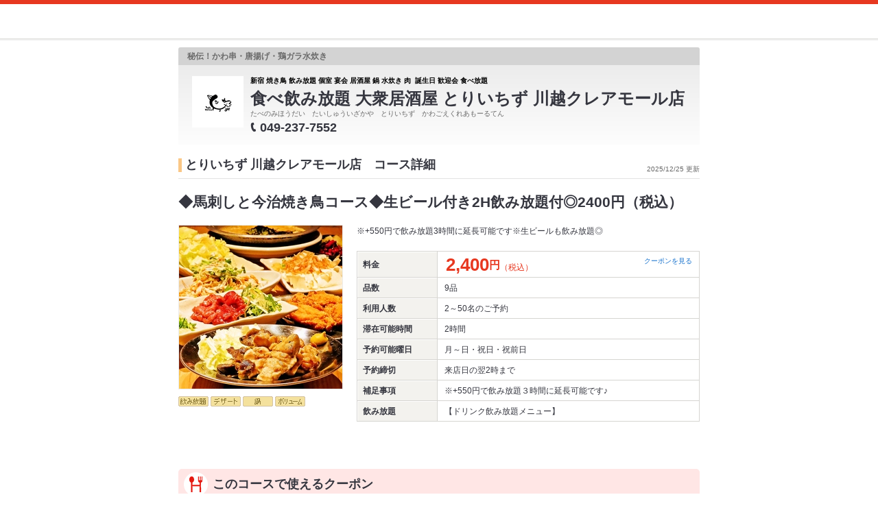

--- FILE ---
content_type: application/x-javascript;charset=utf-8
request_url: https://aa-metrics.hotpepper.jp/id?d_visid_ver=4.4.0&d_fieldgroup=A&mcorgid=840813355385EAFC0A490D4D%40AdobeOrg&mid=28746028818856731161590807986095235482&ts=1768830914319
body_size: -39
content:
{"mid":"28746028818856731161590807986095235482"}

--- FILE ---
content_type: text/javascript; charset=utf-8
request_url: https://tm.r-ad.ne.jp/cv?k=&k2=&h=www.hotpepper.jp&s=1&p=%2FstrJ001238721%2Fcourse_cnod09%2Fhpds%2F%3FRDT%3D20240528&r=none&t=%E2%97%86%E9%A6%AC%E5%88%BA%E3%81%97%E3%81%A8%E4%BB%8A%E6%B2%BB%E7%84%BC%E3%81%8D%E9%B3%A5%E3%82%B3%E3%83%BC%E3%82%B9%E2%97%86%E7%94%9F%E3%83%93%E3%83%BC%E3%83%AB%E4%BB%98%E3%81%8D2H%E9%A3%B2%E3%81%BF%E6%94%BE%E9%A1%8C%E4%BB%98%E2%97%8E2400%E5%86%86%EF%BC%88%E7%A8%8E%E8%BE%BC%EF%BC%89%20%7C%20%E3%81%A8%E3%82%8A%E3%81%84%E3%81%A1%E3%81%9A%20%E5%B7%9D%E8%B6%8A%E3%82%AF%E3%83%AC%E3%82%A2%E3%83%A2%E3%83%BC%E3%83%AB%E5%BA%97(%E5%B1%85%E9%85%92%E5%B1%8B)%20%7C%20%E3%83%9B%E3%83%83%E3%83%88%E3%83%9A%E3%83%83%E3%83%91%E3%83%BC%E3%82%B0%E3%83%AB%E3%83%A1&x=1768830911838&u=&y=&j=ld&d=95&c=AKR0719315291&ex=&z=&w=0&_r=882
body_size: 77
content:
_RAD9.sync("5KCDtD00RA19L001qbHf","5KCDtD00RA19L001qbHf");


--- FILE ---
content_type: text/javascript; charset=utf-8
request_url: https://tm.r-ad.ne.jp/cv?k=5KCDtD00RA19L001qbHf&k2=5KCDtD00RA19L001qbHf&h=www.hotpepper.jp&s=1&p=%2FstrJ001238721%2Fcourse_cnod09%2Fhpds%2F%3FRDT%3D20240528&r=none&t=%E2%97%86%E9%A6%AC%E5%88%BA%E3%81%97%E3%81%A8%E4%BB%8A%E6%B2%BB%E7%84%BC%E3%81%8D%E9%B3%A5%E3%82%B3%E3%83%BC%E3%82%B9%E2%97%86%E7%94%9F%E3%83%93%E3%83%BC%E3%83%AB%E4%BB%98%E3%81%8D2H%E9%A3%B2%E3%81%BF%E6%94%BE%E9%A1%8C%E4%BB%98%E2%97%8E2400%E5%86%86%EF%BC%88%E7%A8%8E%E8%BE%BC%EF%BC%89%20%7C%20%E3%81%A8%E3%82%8A%E3%81%84%E3%81%A1%E3%81%9A%20%E5%B7%9D%E8%B6%8A%E3%82%AF%E3%83%AC%E3%82%A2%E3%83%A2%E3%83%BC%E3%83%AB%E5%BA%97(%E5%B1%85%E9%85%92%E5%B1%8B)%20%7C%20%E3%83%9B%E3%83%83%E3%83%88%E3%83%9A%E3%83%83%E3%83%91%E3%83%BC%E3%82%B0%E3%83%AB%E3%83%A1&x=1768830915184&u=&y=&j=ld&d=22&c=J001238721&ex=&z=&w=0&_r=997
body_size: 77
content:
_RAD9.sync("5KCDtD00RA19L001qbHf","5KCDtD00RA19L001qbHf");


--- FILE ---
content_type: application/javascript
request_url: https://www.hotpepper.jp/SYS/cmn/js/tooltips.js?1
body_size: 25
content:
/* move to function.js */